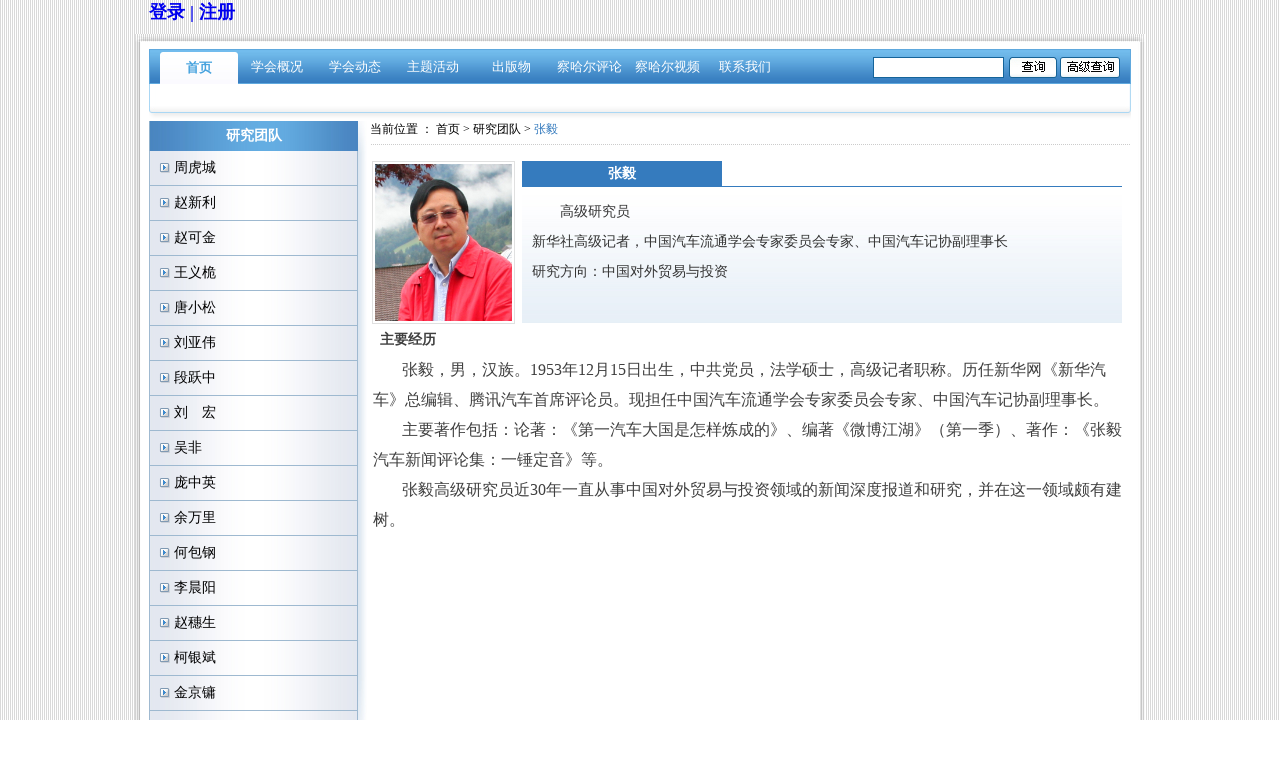

--- FILE ---
content_type: text/html; charset=utf-8
request_url: http://charhar.org.cn/researchInfo.aspx?name=%E5%BC%A0%E6%AF%85
body_size: 15867
content:


<!DOCTYPE html PUBLIC "-//W3C//DTD XHTML 1.0 Transitional//EN" "http://www.w3.org/TR/xhtml1/DTD/xhtml1-transitional.dtd">

<html xmlns="http://www.w3.org/1999/xhtml">
<head><title>
	察哈尔学会-研究团队
</title><link href="css/index.css" rel="stylesheet" type="text/css" />
    <script src="js/jquery-1.4.2.min.js" type="text/javascript"></script>

</head>
<body>
    <form name="form1" method="post" action="researchInfo.aspx?name=%u5f20%u6bc5" id="form1">
<div>
<input type="hidden" name="__VIEWSTATE" id="__VIEWSTATE" value="/wEPDwUJMzAwNzI3MDQ0D2QWAgIDD2QWDAIFDxYCHgtfIUl0ZW1Db3VudALfARa+A2YPZBYCZg8VAgnlkajomY7ln44J5ZGo6JmO5Z+OZAIBD2QWAmYPFQIJ6LW15paw5YipCei1teaWsOWIqWQCAg9kFgJmDxUCCei1teWPr+mHkQnotbXlj6/[base64]/[base64]/mlrBkAhUPZBYCZg8VAgbpqoblpYcG6aqG5aWHZAIWD2QWAmYPFQIJ6b6Z5YW05pilCem+meWFtOaYpWQCFw9kFgJmDxUCCeWui+WfuuWHugnlrovln7rlh7pkAhgPZBYCZg8VAgnotbXmmI7mmIoJ6LW15piO5piKZAIZD2QWAmYPFQIJ5byg5b+g5LmJCeW8oOW/oOS5iWQCGg9kFgJmDxUCBuWImOaIkAbliJjmiJBkAhsPZBYCZg8VAgnpmYjmloflr78J6ZmI5paH5a+/ZAIcD2QWAmYPFQIJ546L5ZCv6b6ZCeeOi+WQr+m+mWQCHQ9kFgJmDxUCBuW8oOavhQblvKDmr4VkAh4PZBYCZg8VAgnokZvnuqLkuq4J6JGb57qi5LquZAIfD2QWAmYPFQIG5L2Z54aZBuS9meeGmWQCIA9kFgJmDxUCCemtj+afs+WNlwnprY/mn7PljZdkAiEPZBYCZg8VAgnlkajlhYblkYgJ5ZGo5YWG5ZGIZAIiD2QWAmYPFQIG5pyx6ZSLBuacsemUi2QCIw9kFgJmDxUCCeiAv+mbgeeUnwnogL/[base64]/ml7blraYJ5rGf5pe25a2mZAIrD2QWAmYPFQIQQ2hyaXN0aWFuIE1FU1RSRRBDaHJpc3RpYW4gTUVTVFJFZAIsD2QWAmYPFQIJ6YOB5b+X6I2jCemDgeW/l+iNo2QCLQ9kFgJmDxUCCeaIkOmUoeW/oAnmiJDplKHlv6BkAi4PZBYCZg8VAgbnjovljZcG546L5Y2XZAIvD2QWAmYPFQISUHJvZi4gU3dhcmFuIFNpbmdoElByb2YuIFN3YXJhbiBTaW5naGQCMA9kFgJmDxUCCeeOi+azveWjrgnnjovms73lo65kAjEPZBYCZg8VAgnprY/[base64]/mtbdkAjcPZBYCZg8VAgnmsojlsI/[base64]/nOeruQnmlofov5znq7lkAkMPZBYCZg8VAgbmnY7ljY4G5p2O5Y2OZAJED2QWAmYPFQIG6buE5bmzBum7hOW5s2QCRQ9kFgJmDxUCBumDkeWNjgbpg5HljY5kAkYPZBYCZg8VAgnnp5jlsI/[base64]/[base64]/iumdkmQCZg9kFgJmDxUCBumZiOe7tAbpmYjnu7RkAmcPZBYCZg8VAgbpmYjlubMG6ZmI5bmzZAJoD2QWAmYPFQIJ54mb5a6d5rqQCeeJm+Wunea6kGQCaQ9kFgJmDxUCCeS4geamleS/ignkuIHmppXkv4pkAmoPZBYCZg8VAgnlrZnmmZPlhYkJ5a2Z5pmT5YWJZAJrD2QWAmYPFQIJ5b6Q6JW05bOwCeW+kOiVtOWzsGQCbA9kFgJmDxUCCeWImOeEtueOsgnliJjnhLbnjrJkAm0PZBYCZg8VAgnlpI/lm73mtrUJ5aSP5Zu95ra1ZAJuD2QWAmYPFQIL6ZmI5oOg54+NICAL6ZmI5oOg54+NICBkAm8PZBYCZg8VAgnpgrXpuY/[base64]/nua0i2QCiwEPZBYCZg8VAgblh6/pm7cG5Yev6Zu3ZAKMAQ9kFgJmDxUCCeeOi+mbr+mbrwnnjovpm6/[base64]/[base64]/[base64]/ZAK6AQ9kFgJmDxUCEEJhbG11a3VuZGEgUmVnbWkQQmFsbXVrdW5kYSBSZWdtaWQCuwEPZBYCZg8VAgbotLrpkqYG6LS66ZKmZAK8AQ9kFgJmDxUCJOeOi+m5j++8iOS4reWbveekvuenkemZouaLiee+juaJgO+8iSTnjovpuY/vvIjkuK3lm73npL7np5HpmaLmi4nnvo7miYDvvIlkAr0BD2QWAmYPFQIJ5ZSQ5b2m5p6XCeWUkOW9puael2QCvgEPZBYCZg8VAgblrovpnZkG5a6L6Z2ZZAK/[base64]/[base64]/[base64]/[base64]/[base64]/[base64]/[base64]/[base64]" />
</div>

<div>

	<input type="hidden" name="__VIEWSTATEGENERATOR" id="__VIEWSTATEGENERATOR" value="F9CDFEDE" />
</div>
    <div id="d_login" class="container" style="height:24px; line-height:24px;"><a href="login.aspx"><strong style="font-size:18px">登录 | 注册</strong> </a></div>
    
    <script language="javascript" type="text/javascript">

//删除cookie
function GetCookieValue(name) {
            var cookieValue = null;
            if (document.cookie && document.cookie != '') {
                var cookies = document.cookie.split(';');
                for (var i = 0; i < cookies.length; i++) {
                    var cookie = jQuery.trim(cookies[i]);
                    //PYYH=USERNAME=steven&PASSWORD=111111&UserID=1&UserType=1
                    if (cookie.substring(0, name.length + 1) == (name + '=')) {
                        cookieValue = decodeURIComponent(cookie.substring(name.length + 1));
                        //USERNAME=steven&PASSWORD=111111&UserID=1&UserType=1
                        break;
                    }
                }
            }
            return cookieValue;
        }
        function DelCookie() {
            var name="UserName";
            var exp = new Date();
            exp.setTime(exp.getTime() + (-1 * 24 * 60 * 60 * 1000));
            var cval = GetCookieValue(name);
            document.cookie = name + "=" + cval + "; expires=" + exp.toGMTString();
            document.getElementById("d_login").innerHTML="<a href='login.aspx'><strong style='font-size:18px'>登录 | 注册</strong> </a>";

        }

</script>
<div class="top"></div>
<div class="content">
  <div class="blank7px"></div>

 <div class="header">
    <object id="FlashID" classid="clsid:D27CDB6E-AE6D-11cf-96B8-444553540000" width="982" height="122">
      <param name="movie" value="top.swf" />
      <param name="quality" value="high" />
      <param name="wmode" value="opaque" />
      <param name="swfversion" value="8.0.35.0" />

      <!-- 下一个对象标签用于非 IE 浏览器。所以使用 IECC 将其从 IE 隐藏。 -->
      <!--[if !IE]>-->
      <object type="application/x-shockwave-flash" data="top.swf" width="982" height="122">
        <!--<![endif]-->
        <param name="quality" value="high" />
        <param name="wmode" value="opaque" />
        <param name="swfversion" value="8.0.35.0" />
        <param name="expressinstall" value="Scripts/expressInstall.swf" />

        <!--[if !IE]>-->
      </object>
      <!--<![endif]-->
    </object>
  </div>
 <!--nav css begin-->
  <div id=nav_wrap>
      <div id="tmenu"></div>
    <div id=nav>
      <UL class=c>
        <li><span class=v><a href="index.aspx">首页</a></span>
          <div class=kind_menu > </div>
        </li>
        <li><span class=v><a href="newssort.aspx?sortid=120"  target="_blank">学会概况</a></span>
          <div class=kind_menu ><a href="newssort.aspx?sortid=128"  target="_blank">- 学会简介</a> <a href="newssort.aspx?sortid=129"  target="_blank">- 会长致辞</a> <a href="newssort.aspx?sortid=130"  target="_blank">- 研究团队 <a href="newssort.aspx?sortid=217"  target="_blank">- 大事年表</a> <a href="newssort.aspx?sortid=132"  target="_blank">- 合作机构</a> <a href="newssort.aspx?sortid=223"  target="_blank">- 赞助我们</a></div>
        </li>

        <li ><span class=v><a href="newssort.aspx?sortid=121">学会动态</a></span>
          <div class=kind_menu ><a href="newssort.aspx?sortid=133" target="_blank">- 学会新闻</a> <a href="newssort.aspx?sortid=134"  target="_blank">- 学会公告</a><a href="newssort.aspx?sortid=135"  target="_blank">- 媒体报道</a></div>
        </li>
        <li><span class=v><a href="newssort.aspx?sortid=122"  target="_blank">主题活动</a></span>
          <div class=kind_menu></div>
        </li>
        <li><span class=v><a href="newssort.aspx?sortid=123"  target="_blank">出版物</a></span>
          <div class=kind_menu ><a href="newssort.aspx?sortid=139" target="_blank">- 察哈尔快讯</a> <a href="newssort.aspx?sortid=140" target="_blank">- 公共外交季刊</a> <a href="newssort.aspx?sortid=141" target="_blank">- 察哈尔公共外交丛书</a><a href="newssort.aspx?sortid=221" target="_blank">- 公共外交概论</a><a href="newssort.aspx?sortid=352" target="_blank">- 察哈尔外交与国际关系丛书</a><a href="newssort.aspx?sortid=354" target="_blank">- 察哈尔报告</a></div>
        </li>
        <li><span class=v><a href="newssort.aspx?sortid=167"  target="_blank">察哈尔评论</a></span>
          <div class=kind_menu > </div>
        </li>
         <li><span class=v><a href="newssort.aspx?sortid=297"  target="_blank">察哈尔视频</a></span>
          <div class=kind_menu ></div>
        </li>
        
        <li><span class=v><a href="newssort.aspx?sortid=155"  target="_blank">联系我们</a></span>
          <div class=kind_menu ><a href="newssort.aspx?sortid=249" target="_blank">- 学会总部所在地</a><a href="newssort.aspx?sortid=250" target="_blank">- 学会服务机构</a></div>
        </li>
      </UL>
      <div class="search">
        <input name="" id="seach" type="text" class="searchbox" style="font-size:12px;" />
        <a href="javascript:void()"  onclick="return seach_submit(0);"><img src="images/cx_button.jpg" alt="" /></a>
        <a href="javascript:void()"  onclick="return seach_submit(1);"><img src="images/gjcx_button.jpg" alt="" /></a>

      </div>
    </div>
  </div>
   <script language="javascript" type="text/javascript">
                            function seach_submit(type)
                            {
                                
                                    if(document.getElementById("seach").value=="")
                                    {
                                        alert("请输入关键词！");
                                        return false;
                                    }
                                    var v_search=document.getElementById("seach").value;//获取文章标题
                                    v_search=escape(v_search);//进行编码（汉字会发生错误）

                                   window.open("seach.aspx?type="+type+"&title="+v_search);
                            }
                        </script>
  <script src="js/nav.js" type="text/javascript" ></script>
  <!--nav css end-->
  

<div class="container">
    <div class="leftnav">
      <div class="title">研究团队</div>
      <div class="ct">
        <ul>
        
                <li><a href="researchInfo.aspx?name=周虎城">周虎城</a></li>
            
                <li><a href="researchInfo.aspx?name=赵新利">赵新利</a></li>
            
                <li><a href="researchInfo.aspx?name=赵可金">赵可金</a></li>
            
                <li><a href="researchInfo.aspx?name=王义桅">王义桅</a></li>
            
                <li><a href="researchInfo.aspx?name=唐小松">唐小松</a></li>
            
                <li><a href="researchInfo.aspx?name=刘亚伟">刘亚伟</a></li>
            
                <li><a href="researchInfo.aspx?name=段跃中">段跃中</a></li>
            
                <li><a href="researchInfo.aspx?name=刘　宏">刘　宏</a></li>
            
                <li><a href="researchInfo.aspx?name=吴非">吴非</a></li>
            
                <li><a href="researchInfo.aspx?name=庞中英">庞中英</a></li>
            
                <li><a href="researchInfo.aspx?name=余万里">余万里</a></li>
            
                <li><a href="researchInfo.aspx?name=何包钢">何包钢</a></li>
            
                <li><a href="researchInfo.aspx?name=李晨阳">李晨阳</a></li>
            
                <li><a href="researchInfo.aspx?name=赵穗生">赵穗生</a></li>
            
                <li><a href="researchInfo.aspx?name=柯银斌">柯银斌</a></li>
            
                <li><a href="researchInfo.aspx?name=金京镛">金京镛</a></li>
            
                <li><a href="researchInfo.aspx?name=徐以骅">徐以骅</a></li>
            
                <li><a href="researchInfo.aspx?name=熊炜">熊炜</a></li>
            
                <li><a href="researchInfo.aspx?name=张国斌">张国斌</a></li>
            
                <li><a href="researchInfo.aspx?name=王冲">王冲</a></li>
            
                <li><a href="researchInfo.aspx?name=钟新">钟新</a></li>
            
                <li><a href="researchInfo.aspx?name=骆奇">骆奇</a></li>
            
                <li><a href="researchInfo.aspx?name=龙兴春">龙兴春</a></li>
            
                <li><a href="researchInfo.aspx?name=宋基出">宋基出</a></li>
            
                <li><a href="researchInfo.aspx?name=赵明昊">赵明昊</a></li>
            
                <li><a href="researchInfo.aspx?name=张忠义">张忠义</a></li>
            
                <li><a href="researchInfo.aspx?name=刘成">刘成</a></li>
            
                <li><a href="researchInfo.aspx?name=陈文寿">陈文寿</a></li>
            
                <li><a href="researchInfo.aspx?name=王启龙">王启龙</a></li>
            
                <li><a href="researchInfo.aspx?name=张毅">张毅</a></li>
            
                <li><a href="researchInfo.aspx?name=葛红亮">葛红亮</a></li>
            
                <li><a href="researchInfo.aspx?name=余熙">余熙</a></li>
            
                <li><a href="researchInfo.aspx?name=魏柳南">魏柳南</a></li>
            
                <li><a href="researchInfo.aspx?name=周兆呈">周兆呈</a></li>
            
                <li><a href="researchInfo.aspx?name=朱锋">朱锋</a></li>
            
                <li><a href="researchInfo.aspx?name=耿雁生">耿雁生</a></li>
            
                <li><a href="researchInfo.aspx?name=朱成山">朱成山</a></li>
            
                <li><a href="researchInfo.aspx?name=奥本京子">奥本京子</a></li>
            
                <li><a href="researchInfo.aspx?name=艾伦亨特">艾伦亨特</a></li>
            
                <li><a href="researchInfo.aspx?name=罗林">罗林</a></li>
            
                <li><a href="researchInfo.aspx?name=依法博士">依法博士</a></li>
            
                <li><a href="researchInfo.aspx?name=刘鸣">刘鸣</a></li>
            
                <li><a href="researchInfo.aspx?name=江时学">江时学</a></li>
            
                <li><a href="researchInfo.aspx?name=Christian MESTRE">Christian MESTRE</a></li>
            
                <li><a href="researchInfo.aspx?name=郁志荣">郁志荣</a></li>
            
                <li><a href="researchInfo.aspx?name=成锡忠">成锡忠</a></li>
            
                <li><a href="researchInfo.aspx?name=王南">王南</a></li>
            
                <li><a href="researchInfo.aspx?name=Prof. Swaran Singh">Prof. Swaran Singh</a></li>
            
                <li><a href="researchInfo.aspx?name=王泽壮">王泽壮</a></li>
            
                <li><a href="researchInfo.aspx?name=魏治勋">魏治勋</a></li>
            
                <li><a href="researchInfo.aspx?name=刘佳义">刘佳义</a></li>
            
                <li><a href="researchInfo.aspx?name=孙晓坤">孙晓坤</a></li>
            
                <li><a href="researchInfo.aspx?name=贾海涛">贾海涛</a></li>
            
                <li><a href="researchInfo.aspx?name=储殷">储殷</a></li>
            
                <li><a href="researchInfo.aspx?name=魏海">魏海</a></li>
            
                <li><a href="researchInfo.aspx?name=沈小燕">沈小燕</a></li>
            
                <li><a href="researchInfo.aspx?name=和静钧">和静钧</a></li>
            
                <li><a href="researchInfo.aspx?name=曹善玉">曹善玉</a></li>
            
                <li><a href="researchInfo.aspx?name=张祖安">张祖安</a></li>
            
                <li><a href="researchInfo.aspx?name=李巍">李巍</a></li>
            
                <li><a href="researchInfo.aspx?name=李和成">李和成</a></li>
            
                <li><a href="researchInfo.aspx?name=刘霞">刘霞</a></li>
            
                <li><a href="researchInfo.aspx?name=加藤嘉一">加藤嘉一</a></li>
            
                <li><a href="researchInfo.aspx?name=朴洋">朴洋</a></li>
            
                <li><a href="researchInfo.aspx?name=涂怡超">涂怡超</a></li>
            
                <li><a href="researchInfo.aspx?name=吴玫">吴玫</a></li>
            
                <li><a href="researchInfo.aspx?name=文远竹">文远竹</a></li>
            
                <li><a href="researchInfo.aspx?name=李华">李华</a></li>
            
                <li><a href="researchInfo.aspx?name=黄平">黄平</a></li>
            
                <li><a href="researchInfo.aspx?name=郑华">郑华</a></li>
            
                <li><a href="researchInfo.aspx?name=秘小胜">秘小胜</a></li>
            
                <li><a href="researchInfo.aspx?name=谢婷婷">谢婷婷</a></li>
            
                <li><a href="researchInfo.aspx?name=朱峰">朱峰</a></li>
            
                <li><a href="researchInfo.aspx?name=陈雪飞">陈雪飞</a></li>
            
                <li><a href="researchInfo.aspx?name=范磊">范磊</a></li>
            
                <li><a href="researchInfo.aspx?name=徐浩然">徐浩然</a></li>
            
                <li><a href="researchInfo.aspx?name=吕晓莉">吕晓莉</a></li>
            
                <li><a href="researchInfo.aspx?name=赵冰冰">赵冰冰</a></li>
            
                <li><a href="researchInfo.aspx?name=张明舟">张明舟</a></li>
            
                <li><a href="researchInfo.aspx?name=张鹏">张鹏</a></li>
            
                <li><a href="researchInfo.aspx?name=刘文正">刘文正</a></li>
            
                <li><a href="researchInfo.aspx?name=赵瑞琦">赵瑞琦</a></li>
            
                <li><a href="researchInfo.aspx?name=吉伟伟">吉伟伟</a></li>
            
                <li><a href="researchInfo.aspx?name=黄日涵">黄日涵</a></li>
            
                <li><a href="researchInfo.aspx?name=李敃窥">李敃窥</a></li>
            
                <li><a href="researchInfo.aspx?name=禹东周">禹东周</a></li>
            
                <li><a href="researchInfo.aspx?name=杨海">杨海</a></li>
            
                <li><a href="researchInfo.aspx?name=崔青山">崔青山</a></li>
            
                <li><a href="researchInfo.aspx?name=陈超">陈超</a></li>
            
                <li><a href="researchInfo.aspx?name=贾付强">贾付强</a></li>
            
                <li><a href="researchInfo.aspx?name=汪段泳">汪段泳</a></li>
            
                <li><a href="researchInfo.aspx?name=张开">张开</a></li>
            
                <li><a href="researchInfo.aspx?name=张哲馨">张哲馨</a></li>
            
                <li><a href="researchInfo.aspx?name=曹群">曹群</a></li>
            
                <li><a href="researchInfo.aspx?name=王毅">王毅</a></li>
            
                <li><a href="researchInfo.aspx?name=覃丽芳">覃丽芳</a></li>
            
                <li><a href="researchInfo.aspx?name=马立明">马立明</a></li>
            
                <li><a href="researchInfo.aspx?name=李晓敏">李晓敏</a></li>
            
                <li><a href="researchInfo.aspx?name=周伟">周伟</a></li>
            
                <li><a href="researchInfo.aspx?name=王秋彬">王秋彬</a></li>
            
                <li><a href="researchInfo.aspx?name=王存刚">王存刚</a></li>
            
                <li><a href="researchInfo.aspx?name=安翊青">安翊青</a></li>
            
                <li><a href="researchInfo.aspx?name=陈维">陈维</a></li>
            
                <li><a href="researchInfo.aspx?name=陈平">陈平</a></li>
            
                <li><a href="researchInfo.aspx?name=牛宝源">牛宝源</a></li>
            
                <li><a href="researchInfo.aspx?name=丁榕俊">丁榕俊</a></li>
            
                <li><a href="researchInfo.aspx?name=孙晓光">孙晓光</a></li>
            
                <li><a href="researchInfo.aspx?name=徐蕴峰">徐蕴峰</a></li>
            
                <li><a href="researchInfo.aspx?name=刘然玲">刘然玲</a></li>
            
                <li><a href="researchInfo.aspx?name=夏国涵">夏国涵</a></li>
            
                <li><a href="researchInfo.aspx?name=陈惠珍  ">陈惠珍  </a></li>
            
                <li><a href="researchInfo.aspx?name=邵鹏鸣">邵鹏鸣</a></li>
            
                <li><a href="researchInfo.aspx?name=韩立勇">韩立勇</a></li>
            
                <li><a href="researchInfo.aspx?name=张桂萍">张桂萍</a></li>
            
                <li><a href="researchInfo.aspx?name=卢暄 ">卢暄 </a></li>
            
                <li><a href="researchInfo.aspx?name=刘洋">刘洋</a></li>
            
                <li><a href="researchInfo.aspx?name=李禹东">李禹东</a></li>
            
                <li><a href="researchInfo.aspx?name=吕丽云">吕丽云</a></li>
            
                <li><a href="researchInfo.aspx?name=徐波">徐波</a></li>
            
                <li><a href="researchInfo.aspx?name=冯硕">冯硕</a></li>
            
                <li><a href="researchInfo.aspx?name=张笑">张笑</a></li>
            
                <li><a href="researchInfo.aspx?name=安娜">安娜</a></li>
            
                <li><a href="researchInfo.aspx?name=王建军">王建军</a></li>
            
                <li><a href="researchInfo.aspx?name=黄一玲">黄一玲</a></li>
            
                <li><a href="researchInfo.aspx?name=赵刚">赵刚</a></li>
            
                <li><a href="researchInfo.aspx?name=曹靖楠">曹靖楠</a></li>
            
                <li><a href="researchInfo.aspx?name=李春福">李春福</a></li>
            
                <li><a href="researchInfo.aspx?name=张树彬">张树彬</a></li>
            
                <li><a href="researchInfo.aspx?name=周一骏">周一骏</a></li>
            
                <li><a href="researchInfo.aspx?name=徐庆超">徐庆超</a></li>
            
                <li><a href="researchInfo.aspx?name=朱明">朱明</a></li>
            
                <li><a href="researchInfo.aspx?name=刁大明">刁大明</a></li>
            
                <li><a href="researchInfo.aspx?name=陈菲">陈菲</a></li>
            
                <li><a href="researchInfo.aspx?name=薄其圣">薄其圣</a></li>
            
                <li><a href="researchInfo.aspx?name=李昕蕾">李昕蕾</a></li>
            
                <li><a href="researchInfo.aspx?name=禹卫华">禹卫华</a></li>
            
                <li><a href="researchInfo.aspx?name=王鹏">王鹏</a></li>
            
                <li><a href="researchInfo.aspx?name=金宰贤">金宰贤</a></li>
            
                <li><a href="researchInfo.aspx?name=连洋">连洋</a></li>
            
                <li><a href="researchInfo.aspx?name=凯雷">凯雷</a></li>
            
                <li><a href="researchInfo.aspx?name=王雯雯">王雯雯</a></li>
            
                <li><a href="researchInfo.aspx?name=高鹏">高鹏</a></li>
            
                <li><a href="researchInfo.aspx?name=刘克兵">刘克兵</a></li>
            
                <li><a href="researchInfo.aspx?name=刘华">刘华</a></li>
            
                <li><a href="researchInfo.aspx?name=张兴慧">张兴慧</a></li>
            
                <li><a href="researchInfo.aspx?name=梁立昌">梁立昌</a></li>
            
                <li><a href="researchInfo.aspx?name=李小鸣">李小鸣</a></li>
            
                <li><a href="researchInfo.aspx?name=黎尔平">黎尔平</a></li>
            
                <li><a href="researchInfo.aspx?name=张欢">张欢</a></li>
            
                <li><a href="researchInfo.aspx?name=武光军">武光军</a></li>
            
                <li><a href="researchInfo.aspx?name=刘亚娜">刘亚娜</a></li>
            
                <li><a href="researchInfo.aspx?name=卢永春">卢永春</a></li>
            
                <li><a href="researchInfo.aspx?name=潘灯">潘灯</a></li>
            
                <li><a href="researchInfo.aspx?name=陈祖恩">陈祖恩</a></li>
            
                <li><a href="researchInfo.aspx?name=赵志伟">赵志伟</a></li>
            
                <li><a href="researchInfo.aspx?name=高扬">高扬</a></li>
            
                <li><a href="researchInfo.aspx?name=蒋晓峰">蒋晓峰</a></li>
            
                <li><a href="researchInfo.aspx?name=张立宽">张立宽</a></li>
            
                <li><a href="researchInfo.aspx?name=马建英">马建英</a></li>
            
                <li><a href="researchInfo.aspx?name=张杰生">张杰生</a></li>
            
                <li><a href="researchInfo.aspx?name=张新娟">张新娟</a></li>
            
                <li><a href="researchInfo.aspx?name=沈诗伟">沈诗伟</a></li>
            
                <li><a href="researchInfo.aspx?name=金永明">金永明</a></li>
            
                <li><a href="researchInfo.aspx?name=金珍镐">金珍镐</a></li>
            
                <li><a href="researchInfo.aspx?name=Vikram Channa">Vikram Channa</a></li>
            
                <li><a href="researchInfo.aspx?name=陈俊侠">陈俊侠</a></li>
            
                <li><a href="researchInfo.aspx?name=张瑾">张瑾</a></li>
            
                <li><a href="researchInfo.aspx?name=刘容">刘容</a></li>
            
                <li><a href="researchInfo.aspx?name=龚炯">龚炯</a></li>
            
                <li><a href="researchInfo.aspx?name=曹辛">曹辛</a></li>
            
                <li><a href="researchInfo.aspx?name=周加李">周加李</a></li>
            
                <li><a href="researchInfo.aspx?name=文泉">文泉</a></li>
            
                <li><a href="researchInfo.aspx?name=李丙镇">李丙镇</a></li>
            
                <li><a href="researchInfo.aspx?name=王晋">王晋</a></li>
            
                <li><a href="researchInfo.aspx?name=冯源">冯源</a></li>
            
                <li><a href="researchInfo.aspx?name=张祺乐">张祺乐</a></li>
            
                <li><a href="researchInfo.aspx?name=岳云霞">岳云霞</a></li>
            
                <li><a href="researchInfo.aspx?name=周志伟">周志伟</a></li>
            
                <li><a href="researchInfo.aspx?name=莱昂内尔 法特伦">莱昂内尔 法特伦</a></li>
            
                <li><a href="researchInfo.aspx?name=姜鹏">姜鹏</a></li>
            
                <li><a href="researchInfo.aspx?name=但鸽">但鸽</a></li>
            
                <li><a href="researchInfo.aspx?name=王萍">王萍</a></li>
            
                <li><a href="researchInfo.aspx?name=刘星">刘星</a></li>
            
                <li><a href="researchInfo.aspx?name=刘丽萍">刘丽萍</a></li>
            
                <li><a href="researchInfo.aspx?name=刘庆彬">刘庆彬</a></li>
            
                <li><a href="researchInfo.aspx?name=马得懿">马得懿</a></li>
            
                <li><a href="researchInfo.aspx?name=Balmukunda Regmi">Balmukunda Regmi</a></li>
            
                <li><a href="researchInfo.aspx?name=贺钦">贺钦</a></li>
            
                <li><a href="researchInfo.aspx?name=王鹏（中国社科院拉美所）">王鹏（中国社科院拉美所）</a></li>
            
                <li><a href="researchInfo.aspx?name=唐彦林">唐彦林</a></li>
            
                <li><a href="researchInfo.aspx?name=宋静">宋静</a></li>
            
                <li><a href="researchInfo.aspx?name=李家成">李家成</a></li>
            
                <li><a href="researchInfo.aspx?name=张源培">张源培</a></li>
            
                <li><a href="researchInfo.aspx?name=张永蓬">张永蓬</a></li>
            
                <li><a href="researchInfo.aspx?name=崔文">崔文</a></li>
            
                <li><a href="researchInfo.aspx?name=徐瑞珂">徐瑞珂</a></li>
            
                <li><a href="researchInfo.aspx?name=张烈夫">张烈夫</a></li>
            
                <li><a href="researchInfo.aspx?name=娜琳">娜琳</a></li>
            
                <li><a href="researchInfo.aspx?name=杜辉煌">杜辉煌</a></li>
            
                <li><a href="researchInfo.aspx?name=武波">武波</a></li>
            
                <li><a href="researchInfo.aspx?name=范斯聪">范斯聪</a></li>
            
                <li><a href="researchInfo.aspx?name=戴华东">戴华东</a></li>
            
                <li><a href="researchInfo.aspx?name=王发龙">王发龙</a></li>
            
                <li><a href="researchInfo.aspx?name=Shaun Riordan（肖恩·赖尔登）">Shaun Riordan（肖恩·赖尔登）</a></li>
            
                <li><a href="researchInfo.aspx?name=林华">林华</a></li>
            
                <li><a href="researchInfo.aspx?name=宋菲">宋菲</a></li>
            
                <li><a href="researchInfo.aspx?name=陈洋">陈洋</a></li>
            
                <li><a href="researchInfo.aspx?name=涂志明">涂志明</a></li>
            
                <li><a href="researchInfo.aspx?name=王静云">王静云</a></li>
            
                <li><a href="researchInfo.aspx?name=Rajiv Ranjan郎荣吉">Rajiv Ranjan郎荣吉</a></li>
            
                <li><a href="researchInfo.aspx?name=吴建树">吴建树</a></li>
            
                <li><a href="researchInfo.aspx?name=张晓东">张晓东</a></li>
            
                <li><a href="researchInfo.aspx?name=朱永彪">朱永彪</a></li>
            
                <li><a href="researchInfo.aspx?name=金顺姬">金顺姬</a></li>
            
                <li><a href="researchInfo.aspx?name=仝小民">仝小民</a></li>
            
                <li><a href="researchInfo.aspx?name=陈洪斌">陈洪斌</a></li>
            
                <li><a href="researchInfo.aspx?name=海泽龙">海泽龙</a></li>
            
                <li><a href="researchInfo.aspx?name=杨帆">杨帆</a></li>
            
                <li><a href="researchInfo.aspx?name=顾佳赟">顾佳赟</a></li>
            
                <li><a href="researchInfo.aspx?name=王敏">王敏</a></li>
            
                <li><a href="researchInfo.aspx?name=陈宇春">陈宇春</a></li>
            
                <li><a href="researchInfo.aspx?name=李菡">李菡</a></li>
            
                <li><a href="researchInfo.aspx?name=李亚娟">李亚娟</a></li>
            
        </ul>
      </div>
      <div class="bt"></div>
    </div>
    <div class="leftnav_line"></div>
    <div class="rightcontent">
      <div class="title" style="text-align:left">当前位置 ： <a href="index.aspx">首页</a> > <a href="research.aspx">研究团队</a> > <span id="sp_name" class="current">张毅</span></div>
      <div class="memberct">
        <div class="member">
          <div id="d_img" class="img"><img  style="width:137px;height:157px" src='manage/uploads/newsImg/20140724-6354179252768261721485849556.jpg' alt="张毅" ></div>
          <div class="imgct">
            <div class="title1">
              <div id="d_name" class="tt">张毅</div>
            </div>
            <div id="d_introduction" class="ct1">　　高级研究员<br/>新华社高级记者，中国汽车流通学会专家委员会专家、中国汽车记协副理事长<br/>研究方向：中国对外贸易与投资</div>
          </div>
        </div>
      </div>
      <h4>主要经历</h4>
      <div id="d_Content" class="mainct"><p class="p0" style="font-family:Simsun;font-size:medium;text-align:left;text-indent:21.75pt;">
	<span style="font-family:宋体;font-size:12pt;">张毅</span><span style="font-family:宋体;font-size:12pt;">，</span><span style="font-family:宋体;font-size:12pt;">男</span><span style="font-family:宋体;font-size:12pt;">，</span><span style="font-family:宋体;font-size:12pt;">汉族</span><span style="font-family:宋体;font-size:12pt;">。</span><span style="font-family:宋体;font-size:12pt;">1953年12月15日出生，中共党员</span><span style="font-family:宋体;font-size:12pt;">，</span><span style="font-family:宋体;font-size:12pt;">法学硕士</span><span style="font-family:宋体;font-size:12pt;">，</span><span style="font-family:宋体;font-size:12pt;">高级记者职称。</span><span style="font-family:宋体;font-size:12pt;">历任新华网《新华汽车》总编辑、腾讯汽车首席评论员。</span><span style="font-family:宋体;font-size:12pt;">现担任中国汽车流通学会专家委员会专家、中国汽车记协副理事长。</span><span style="font-family:宋体;font-size:12pt;"></span>
</p>
<p class="p0" style="font-family:Simsun;font-size:medium;text-align:left;text-indent:21.75pt;">
	<span style="font-family:宋体;font-size:12pt;">主要著作包括：</span><span style="font-family:宋体;font-size:12pt;">论著：《第一汽车大国是怎样炼成的》</span><span style="font-family:宋体;font-size:12pt;">、</span><span style="font-family:宋体;font-size:12pt;">编著《微博江湖》（第一季）</span><span style="font-family:宋体;font-size:12pt;">、</span><span style="font-family:宋体;font-size:12pt;">著作：《张毅汽车新闻评论集：一锤定音》</span><span style="font-family:宋体;font-size:12pt;">等。</span><span style="font-family:宋体;font-size:12pt;"></span>
</p>
<p class="p0" style="font-family:Simsun;font-size:medium;text-align:left;text-indent:21.75pt;">
	<span style="font-family:宋体;font-size:12pt;">张毅高级研究员近30年一直从事中国对外贸易与投资领域的新闻深度报道和研究，并在这一领域颇有建树。</span>
</p></div>
  
    </div>
  </div>
  <div class="clear"></div>
</div>
<div class="bottom"></div>

    
<div class="copyright"><a href="map.aspx">网站地图</a><a href="newssort.aspx?sortid=121">学会动态</a><a href="newssort.aspx?sortid=122">主题活动</a><a href="newssort.aspx?sortid=123">出版物</a><a href="newssort.aspx?sortid=167">察哈尔评论</a><a href="research.aspx">研究团队</a><a href="http://mail.charhar.org.cn/">进入邮箱</a><br/>
  版权所有：察哈尔学会   电话：010-88411147   邮箱：secretariat@charhar.org.cn<br/>
  网站维护  <a href="http://www.xuanju.org/dflz.html"  target="_blank">北京东方林智科技有限公司</a>   <a href="https://beian.miit.gov.cn"  target="_blank">冀ICP备11001869号-1</a> </div>
<div style="visibility: hidden;">

<script type="text/javascript">

  var _gaq = _gaq || [];
  _gaq.push(['_setAccount', 'UA-27691725-1']);
  _gaq.push(['_trackPageview']);

  (function() {
    var ga = document.createElement('script'); ga.type = 'text/javascript'; ga.async = true;
    ga.src = ('https:' == document.location.protocol ? 'https://ssl' : 'http://www') + '.google-analytics.com/ga.js';
    var s = document.getElementsByTagName('script')[0]; s.parentNode.insertBefore(ga, s);
  })();

</script>
</div>
  </form>
</body>
</html>


--- FILE ---
content_type: text/css
request_url: http://charhar.org.cn/css/index.css
body_size: 10304
content:
@charset "utf-8";
/* CSS Document */
/*main css begin*/
body {
	margin:0px;
	padding:0px;
	font-size:12px;
	font-family:"宋体";
	background:url(../images/bj.jpg);
}
ul,li,ol {
	margin:0px;
	padding:0px;
	list-style:none;
}
img {
	border:none;
}
p{
margin:0px;
padding:0px;
}
a {
	text-decoration:none;
}
.clear {
	height:1px;
	clear:both;
	_display:inline;
}
.top{
width:1010px;
height:10px;
margin:0 auto;
background:url(../images/top_bj.jpg) no-repeat;
margin-top:10px;
}
.content{
width:1010px;
height:auto;
margin:0 auto;
margin-top:-2px;
background:url(../images/content_bj.jpg) repeat-y;
}
.bottom{
width:1010px;
margin:0 auto;
height:15px;
background:url(../images/bt_bottom.jpg) no-repeat;
}
.blank7px{
height:7px;
clear:both;
}
/*main css end*/

.header{
width:982px;
margin:0 auto;

_margin-top:-2px;
}
/*nav css begin*/
#nav_wrap {
	width:982px;
	height:72px;
	margin:0 auto;
	overflow:hidden;
	position:relative;
}
#nav {
	width:980px;
	height:33px;
	position:relative;
    border:1px solid #60a9de;
	background:url(../images/nav_bj.jpg) repeat-x;
}
#nav li {
	font-size:13px;
	width:78px;
	height:33px;
	line-height:33px;
	float:left;
	list-style:none;
	text-align:center;
}
#nav ul li.current{
position:relative;
top:2px;
height:32px;
line-height:32px;
background:url(../images/nav_hover.jpg) no-repeat;
font-weight:bold;
color:#47a3de;
}
#nav .bt_qnav {
	float: right
}
#nav .bt_qnav a {
	display:block;
	padding:0px 5px;
}
#nav .c {
	padding:0px;
	margin:0px;
	float:left;
}
#nav li .v a {
	display:block;
	float:left;
	height:33px;
	line-height:33px;
	color:#fff;
	width:78px;
	margin-left:10px;
}
#nav li .v a:hover {
	color:#47a3de;
	font-size:13px;
	font-weight:bold;
	width:78px;
	height:32px;
	line-height:32px;
	position:relative;
	top:2px;
	overflow:hidden;
	background:url(../images/nav_hover.jpg) no-repeat;
}
#nav li .v .sele 
{
	
	font-size:13px;
	font-weight:bold;
	background:url(../images/nav_hover.jpg) no-repeat;
	color:#47a3de;
	position:relative;
	top:2px;
	height:32px;
	line-height:32px;
	overflow:hidden;
}
#nav .kind_menu {
	display: none;
	width:972px;
	height:37px;
	color:#858ba1;
	line-height: 30px;
	padding-left:10px;
	text-align:left;
	position:absolute;
	top:34px;
	left:-1px;
	overflow:hidden;
}
#nav .kind_menu a {
	float: left;
	width: auto;
	padding:0px 5px;
	color:#858ba1;
	text-align: center;
}
#nav .kind_menu a:hover {
	
	COLOR: #47a3de;
}
#tmenu {
	background:url(../images/sednav_bj.jpg) no-repeat;
	width:972px;
	height:37px;
	color:#858ba1;
	line-height: 30px;
	padding-left:10px;
	text-align:left;
	position:absolute;
	top:34px;
	left:0px;
	overflow:hidden;
	background:url(../images/sednav_bj.jpg) no-repeat;
}
.search{
width:250px;
_width:260px;
height:21px;
position:absolute;
top:7px;
right:7px;
}
.searchbox{
width:125px;
height:17px;
float:left;
margin-right:5px;
_display:inline;
border:1px solid #15649a; 
background-image:url(../images/search.jpg) no-repeat left left;
}
/*nav css end*/
.picdisplay{
width:982px;
height:301px;
margin:0 auto;
background-image:url(../images/picdisplay.jpg) no-repeat;
}
.container{
width:982px;
height:auto;
margin:0 auto;
}
.contentleft{
width:694px;
height:auto;
float:left;
}
.contentright{
width:282px;
height:auto;
float:right;
}
.contentleft1{
width:756px;
height:auto;
float:left;
}
.contentleft1 .location{
height:24px;
line-height:24px;
color:#454545;
width:685px;
background:none;
}
.contentleft1 .location a,.contentleft1 .location a:visited{
color:#454545;
}
.contentleft1 .location .current{
color:#357bbe;
}
.contentleft1  .title1{
/*height:30px;*/
line-height:30px;
margin-top:15px;
text-align:center;
font-size:20px;
color:#367cbf;
margin:7px 0px;
margin-bottom:2px;
font-weight:bold;
border-bottom:1px solid #357bbe;
}
.contentleft1 .regin{
width:auto;
height:22px;
line-height:22px;
background:#f4f6f9;
text-align:center;
}
.contentleft1 .pagect{
width:auto;
height:auto;
font-size:14px;
line-height:30px;
color:#515151;
padding:20px 10px;
}
.contentleft1 .pagect .img{
width:277px;
height:178px;
float:left;
margin-top:15px;
margin-right:13px;
}
.contentright2{
width:282px;
height:auto;
float:right;
}
.contentright1{
width:219px;
height:auto;
float:right;
}
.contentleft2{
width:695px;
height:auto;
float:left;
}
.public{
width:694px;
height:35px;
margin-bottom:7px;
background:url(../images/public_tt.jpg) no-repeat;
overflow:hidden;
}
/*.public .title{
width:60px;
height:33px;
line-height:33px;
margin-left:19px;
float:left;
font-size:14px;
font-weight:bold;
color:#357bbe;
_display:inline;
}
*/


/*hrj begin*/
.public1{
width:694px;
height:35px;
margin-bottom:7px;
overflow:hidden;
}
.public1 ul{
width:auto;
line-height:33px;
margin-left:150px;
_display:inline;
}
.public1  ul li{
width:694px;
color:#333;
}
.public1  ul li a,.public1  ul li a:visited{
color:#333;
}
.public1  ul li a:hover{
color:#666;
}
/*hrj end */

.spread{
width:auto;
height:33px;
line-height:33px;
background:#fff1de;
margin-bottom:7px;
padding-left:5px;
overflow:hidden;
}
.spread a,.spread a:visited{
color:#333;
}
.spread a:hover{
color:#e86210;
}
.news{
width:auto;
height:auto;
margin-top:7px;
}
.news .ct{
width:690px;
height:264px;
border:1px solid #d2dde6;
border-bottom:0px;
}
.news .ct .title{
width:auto;
height:35px;
position:relative;
}
.news .ct .title1{
width:auto;
height:35px;
position:relative;
background:url(../images/xhdt_tt1.jpg) no-repeat;
}
.news .ct .title1lu{
width:auto;
height:35px;
position:relative;
background:url(../images/xhdt_tt1.jpg) no-repeat;
}
.news .ct .imgct{
clear:both;
width:auto;
height:auto;
margin-bottom:7px;
}
.news .ct .new{
clear:both;
width:auto;
height:auto;
margin-left:10px;
overflow:hidden;
}
.news .ct .new ul li{
width:310px;
height:24px;
overflow:hidden;
line-height:24px;
padding-left:10px;
margin-right:7px;
float:left;
color:#053769;
background:url(../images/xhdt_dot.jpg) no-repeat left 10px;
}
.news .ct .new ul li a,.news .ct .new ul li a:visited{
color:#053769;
}
.news .ct .new ul li a:hover{
color:#5186bb;
}
.news .ct .imgct img{
width:107px;
height:101px;
float:left;
margin-left:7px;
margin-right:12px;
padding:2px;
border:1px solid #bed9ec;
}
.news .ct .imgct .imgcontent{
width:550px;
height:auto;
float:left;
}
.news .ct .imgct .imgcontent .biaoti{
height:24px;
line-height:24px;
font-size:14px;
font-weight:bold;
color:#0d3985;
}
.news .ct .imgct .imgcontent .biaoti a,.news .ct .imgct .imgcontent .biaoti a:visited{
color:#0d3985;
}
.news .ct .imgct .imgcontent .time{
height:24px;
line-height:24px;
color:#8c8c8c;
}
.news .ct .imgct .imgcontent .ct1{
line-height:18px;
color:#333;
}
.news .ct .imgct .imgcontent .ct1 a,.news .ct .imgct .imgcontent .ct1 a:visited{
color:#333;
}
.news .ct .imgct .imgcontent .ct1 a:hover{
text-decoration:underline;
}
.news .ct .title .more{
position:absolute;
top:4px;
right:28px;
width:40px;
height:14px;
line-height:14px;
text-align:center;
background:#fff;
color:#333;
}
.news .ct .title .more a,.news .ct .title .more a:visited{
color:#333;
}
.news .ct .title .more a:hover{
text-decoration:underline;
}
.news .ct .title1 .more{
	position:absolute;
	top:8px;
	right:25px;
	width:33px;
	height:14px;
	line-height:14px;
	text-align:center;
	color:#333;
}
.news .ct .title1lu .more{
	position:absolute;
	top:8px;
	right:25px;
	width:33px;
	height:14px;
	line-height:14px;
	text-align:center;
	color:#333;
}
.news .ct .title1 .more a,.news .ct .title1 .more a:visited{
color:#333;
}
.news .ct .title1lu .more a,.news .ct .title1lu .more a:visited{
color:#333;
}
.news .ct .title1 .more a:hover{
text-decoration:underline;
}
.news .ct .title1lu .more a:hover{
text-decoration:underline;
}
.news .ct .title .tt{
width:80px;
height:18px;
margin-top:4px;
margin-left:9px;
margin-right:17px;
float:left;
_display:Inline;
}
.news .ct .title1lu .tt{
width:120px;
height:18px;
margin-top:4px;
margin-left:9px;
margin-right:17px;
float:left;
_display:Inline;
}
.news .ct .title1 .tt{
	/*width:102px;*/
	height:30px;
	line-height:30px;
	overflow:hidden;
	padding-left:15px;
	font-size:14px;
	font-weight:bold;
	color:#2b88c5;
}
.news .ct .title1lu .tt{
	width:137px;
	height:30px;
	line-height:30px;
	overflow:hidden;
	padding-left:15px;
	font-size:14px;
	font-weight:bold;
	color:#2b88c5;
}
.news .ct .title .line{
width:580px;
height:4px;
float:left;
margin-top:8px;
background:#2882c0;
overflow:hidden;
}
.news .bt{
width:auto;
height:13px;
clear:both;
background:url(../images/xhdt_bt.jpg) no-repeat;
}
.sidebar{
width:auto;
height:auto;
background:#e0ecf4;
margin-top:7px;
padding-bottom:9px;
}

.sidebar .title{
width:auto;
clear:both;
height:29px;
line-height:29px;
background:url(../images/sidebar_title.jpg) repeat-x;
}
.sidebar .title .tt{
float:left;
margin-left:19px;
_display:inline;
font-size:14px;
font-weight:bold;
color:#fff;
}
.sidebar .title .more{
float:right;
margin-right:18px;
_display:inline;
}
.sidebar .title .more a,.sidebar .title .more a:visited{
color:#fff;
}
.sidebar .title .more a:hover{
text-decoration:underline;
}
.sidebar .chr_button{
width:271px;
height:55px;
margin:0 auto;
margin-top:7px;
margin-bottom:8px;
background:url(../images/chr_button.jpg) no-repeat;
position:relative;
}
.sidebar .chr_button .date{
	height:24px;
	line-height:24px;
	text-align:center;
	color:#333;
	position:absolute;
	top:28px;
	left: 40px;
}
.sidebar .chr_button .date a,.sidebar .chr_button .date a:visited{
color:#333;
}
.sidebar .chr_button .date a:hover{
color:#2882c0;
}
.sidebar .gztt{
width:269px;
height:17px;
margin:0 auto;
background:url(../images/guanzhu.jpg) no-repeat;
}
.sidebar ul{
margin-left:17px;
margin-top:4px;
}
.sidebar ul li{
height:21px;
line-height:21px;
padding-left:15px;
color:#053769;
background:url(../images/xhdt_dot.jpg) no-repeat 3px;
}
.sidebar ul li a,.sidebar ul li a:visited{
color:#053769;
}
.sidebar ul li a:hover{
text-decoration:underline;
}
.sidebar .rdonline{
clear:both;
height:28px;
color:#2b2620;
line-height:28px;
margin:13px 0px 19px 15px;
}
.sidebar .rdonline .left{
width:200px;
height:auto;
float:left;
}

.sidebar .rdonline .left span{
margin-right:0px;
}
.sidebar .rdonline .button{
width:48px;
height:21px;
float:right;
margin-right:18px;
_display:inline;
}
.sidebar .bookct{
width:auto;
height:190px;
margin-left:9px;
margin-top:11px;
}
.sidebar .bookct .img{
width:129px;
height:179px;
padding:2px; 
border:1px solid #a8bbd5;
float:left;
_display:inline;
}
.sidebar .bookct .detail{
width:125px;
height:179px;
float:right;
color:#2b2620;
margin-right:6px;
_display:inline;
overflow:hidden;
line-height:22px;
}
.sidebar .bookct .detail a,.sidebar .bookct .detail a:visited{
color:#2b2620;
}
.sidebar .bookct .detail a:hover{
color:#053769;
}
/*team css begin*/
.picdisplay1 {
	width:690px;
	margin:7px 0 0 0px;
	height:auto;
	border:1px solid #d2dde6;
}
.picdisplay1 .title2{
width:143px;
height:26px;
background:url(../images/teams.jpg) no-repeat;
}
.picdisplay1 .content2{
width:690px;
height:158px;
overflow:hidden;
background:url(../images/teams_ct.jpg) repeat-x;
}
.picdisplay1 .pcont {
    float: left;
	overflow: hidden;
	width: 631px;
	height:158px;
	margin-right:4px;
}
.picdisplay1 .ScrCont {
 width:32766px;
 zoom:1;
 margin-left:-5px;
}
.picdisplay1 #List1_1, .picdisplay1 #List2_1 {
 float:left;
}

.picdisplay1 .LeftBotton{
    background:url(../images/arrowleft.jpg) no-repeat;
	width:11px;
	height:14px;
	float:left;
	margin-left:9px;
	margin-right:10px;
	margin-top:58px;
}
.picdisplay1 .RightBotton {
    background:url(../images/arrowright.jpg) no-repeat;
	width:11px;
	height:14px;
	float:left;
	margin-right:10px;
	margin-top:58px;
}
.picdisplay1 .pl img {
 display:block;
 cursor:pointer;
 border:none;
}
.picdisplay1 .pl {
    float:left;
	width: 99px;
	height:144px;
	text-align:center;
	text-decoration:none;
	margin-right:17px;
	margin-top:10px;
	font-size:12px;
}
.picdisplay1 .pl span{
height:24px;
line-height:24px;
color:#333;
}
/*team css end*/




/*team css begin*/
.picdisplay11 {
	width:690px;
	margin:7px 0 0 0px;
	height:auto;
	border:1px solid #d2dde6;
}
.picdisplay11 .title21{
width:143px;
height:26px;
background:url(../images/teams.jpg) no-repeat;
}
.picdisplay11 .content21{
width:690px;
height:158px;
overflow:hidden;
background:url(../images/teams_ct.jpg) repeat-x;
}
.picdisplay11 .pcont1 {
    float: left;
	overflow: hidden;
	width: 631px;
	height:158px;
	margin-right:4px;
}
.picdisplay11 .ScrCont1 {
 width:32766px;
 zoom:1;
 margin-left:-5px;
}
.picdisplay11 #List1_11, .picdisplay11 #List2_11 {
 float:left;
}

.picdisplay11 .LeftBotton1{
    background:url(../images/arrowleft.jpg) no-repeat;
	width:11px;
	height:14px;
	float:left;
	margin-left:9px;
	margin-right:10px;
	margin-top:58px;
}
.picdisplay11 .RightBotton1 {
    background:url(../images/arrowright.jpg) no-repeat;
	width:11px;
	height:14px;
	float:left;
	margin-right:10px;
	margin-top:58px;
}
.picdisplay11 .pl1 img {
 display:block;
 cursor:pointer;
 border:none;
}
.picdisplay11 .pl1 {
    float:left;
	width: 99px;
	height:144px;
	text-align:center;
	text-decoration:none;
	margin-right:17px;
	margin-top:10px;
	font-size:12px;
}
.picdisplay11 .pl1 span{
height:24px;
line-height:24px;
color:#333;
}
/*team css end*/




.viewnews{
width:341px;
height:277px;
margin:7px 0px 7px 0px;
float:left;
_display:Inline;
}
.viewnews .title{
width:auto;
height:34px;
line-height:34px;
background:url(../images/news_title.jpg) no-repeat;
}
.viewnews .title .tt{
width:292px;
height:auto;
margin-left:13px;
margin-top:7px;
float:left;
_display:inline;
}.viewnews .title .more{
float:right;
margin-right:12px;
_display:Inline;
color:#fff;
}
.viewnews .title .more a,.viewnews .title .more a:visited{
color:#fff;
}
.viewnews .title .more a:hover{
text-decoration:underline;
}
.viewnews .viewct{
width:auto;
height:242px;
background:url(../images/news_content.jpg) repeat-x bottom;
border:1px solid #d2dde6;
}
.viewnews .viewct .imgnews{
width:auto;
height:90px;
margin-top:10px;
margin-left:9px;
margin-bottom:6px;
overflow:hidden;
}
.viewnews .viewct .imgnews img{
width:83px;
height:82px;
float:left;
padding:3px;
margin-right:10px;
_display:inline;
border:1px solid #cccccc;
}
.viewnews .viewct .imgnews .imgnew{
width:200px;
height:auto;
float:left;
}
.viewnews .viewct .imgnews .imgnew .tt{
height:30px;
line-height:30px;
color:#3478bc;
font-size:14px;
font-weight:bold;
}
.viewnews .viewct .imgnews .imgnew .tt a,.viewnews .viewct .imgnews .imgnew .tt a:visited{
color:#3478bc;
}
.viewnews .viewct .imgnews .imgnew .tt a:hover{
text-decoration:underline;
}
.viewnews .viewct .imgnews .imgnew .mainct{
line-height:18px;
color:#333;
height:55px;
overflow:hidden;
}
.viewnews .viewct .imgnews .imgnew .mainct a,.viewnews .viewct .imgnews .imgnew .mainct a:visited{
color:#333;
}
.viewnews .viewct .imgnews .imgnew .mainct a:hover{
color:#3478bc;
}
.viewnews .viewct ul{
clear:both;
margin-left:17px;
margin-top:5px;
}
.viewnews .viewct ul li{
height:22px;
overflow:hidden;
line-height:22px;
padding-left:15px;
background:url(../images/xhdt_dot.jpg) no-repeat 3px;
color:#053769;
}
.viewnews .viewct ul li a,.viewnews .viewct ul li a:visited{
color:#053769;
}
/*links css begin*/
.links {
	clear:both;
	width:982px;
	height:175px;
	margin:0 auto;
}
.tabmenu {
	width:auto;
	height:35px;
	background:url(../images/links_title.jpg) repeat-x;
	position:relative;
}
.tabmenu ul {
	margin:0;
	padding:0;
	margin-left:20px;
	list-style-type: none;
}
.tabmenu li {
	text-align:center;
	float:left;
	display:block;
	width:78px;
	height:35px;
	line-height:35px;
	color:#fff;
	font-size:14px;
	font-weight:bold;
}
.tabmenu .cli {
	text-align:center;
	float:left;
	display:block;
	width:80px;
	height:34px;
	display:inline;
	font-size:14px;
	cursor:pointer;
	color:#2a85c2;
	position:relative;
	top:1px;
	background:url(../images/links_hover.jpg) no-repeat;
}
#tabcontent {
	clear:left;
	width:auto;
	height:auto;
	padding-top:14px;
	padding-left:21px;
	border:1px solid #d2dde6;
	border-top:0px;
	min-height:125px;
}
#tabcontent ul {
	margin:0px;
	padding:0px;
	list-style:none;
}
#tabcontent ul li{
	width:123px;
	height:50px;
	float:left;
	border:1px solid #c9c9c9;
	margin-right:10px;
	margin-bottom:10px;
}
#tabcontent .hidden {
	display:none;
}
/*links css end*/
.copyright{
width:453px;
height:70px;
line-height:22px;
margin:0 auto;
text-align:center;
margin-top:5px;
color:#333;
}
.copyright a,.copyright a:visited{
color:#333;
padding:0px 5px;
}
.copyright a:hover{
color:#666;
}
/*picdisplay css begin*/
.jdt {
	width:980px;
	height:299px;
	margin:0 auto;
	position:relative;
	border:1px solid #539bcd;
}
#picbutton {
	float:right;
	display:block;
	height:18px;
	margin-right:4px;
	position:absolute;
	top: 270px;
	left: 592px;
}
#picbutton * {
	float:left;
	line-height:18px;
	text-align:center;
	padding:0;
	margin:0 2px;
	display:inline;
}
#picbutton strong {
	background:#3f98d4;
	color:#3f98d4;
	width:18px;
	height:18px;
	overflow:hidden;
	text-align:center;
	color:#fff;
}
#picbutton a {
	width:18px;
	height:18px;
	line-height:18px;
	overflow:hidden;
	display:block;
	color:#333;
	text-decoration:none;
	background:#fff;
	font-family:"arial";
	font-weight:bold;
}
.pictitle .tt{
font-size:14px;
font-weight:bold;
color:#2677be;
overflow:hidden;
margin-top:5px;
line-height:20px;
text-align:center;
}
.pictitle .tt a,.pictitle .tt a:visited{
color:#2677be;
}
.pictitle .ct{
width:auto;
/*height:240px;*/
overflow:hidden;
}
.pictitle {
	font-size:12px;
	width:228px;
	height:293px;
	overflow:hidden;
	float:left;
	margin-top:2px;
	margin-left:2px;
	_display:inline;
	background:#e0ecf4;
	line-height:24px;
	padding-left:25px;
	padding-right:25px;
}
.pictitle a, .pictitle a:visited {
	color:#303845;
	text-decoration:none;
}
.pictitle a:hover {
color:#2677be;
}
.pictitle .more{
clear:both;
color:#2677be;
font-size:12px;
font-weight:normal;
float:right;
}
.pictitle .more a,.pictitle .more a:visited{
color:#2677be;
}
.pictitle .more a:hover{
text-decoration:underline;
}
.pic{
margin-top:1px;
margin-left:1px;
width:694px;
height:293px;
float:left;
}

/*picdisplay css end*/
.leftnav{
width:209px;
height:auto;
float:left;
}
.leftnav .title_top{
width:auto;
height:5px;
background:url(../images/leftnav_title_top.jpg) no-repeat;
}
.leftnav .title{
width:auto;
height:auto;
line-height:30px;
text-align:center;
font-weight:bold;
font-size:14px;
color:#fff;
background:url(../images/leftnav_title.jpg) repeat-y;
}
.leftnav .ct{
width:auto;
height:auto;
background:url(../images/leftnav_ct.jpg) repeat-y;
}
.leftnav .ct ul li
{
width:auto;
height:auto;
line-height:24px;
font-size:14px;
background:url(../images/leftnav_li.jpg) repeat-y;
border-bottom:1px solid #9eb9d0;
}
.leftnav .ct ul li a ,.leftnav .ct ul li a:visited{
color:#000;
padding-left:25px;
line-height:24px;
padding-top:5px;
display:block;
padding-bottom:5px;
background:url(../images/leftarr_1.jpg) no-repeat 10px;
}
.leftnav .ct ul li a:hover{
width:auto;
display:block;
height:auto;
line-height:24px;
color:#fff;
background:url(../images/leftnav_li_hover.jpg) repeat-y;
}
.leftnav_line{
width:12px;
height:650px;
float:left;
background:url(../images/leftnav_line.jpg) no-repeat;
}
.leftnav .bt{
width:auto;
height:10px;
background:url(../images/leftnav_bt.jpg) no-repeat;
}
.rightcontent{
width:760px;
height:auto;
float:left;
}
.rightcontent .title{
width:733px;
height:24px;
text-align:right;
/*line-height:24px; hrj*/
padding-right:27px;
background:url(../images/rightct_line.jpg) repeat-x bottom;
}
.rightcontent .title a, .rightcontent .title a:visited{
color:#000;
}
.rightcontent .title .current{
color:#357bbe;
}
.rightcontent .bookct{
width:auto;
height:260px;
background:url(../images/rightct_line.jpg) repeat-x bottom;
}
.rightcontent .bookct .img{
width:175px;
height:225px;
margin-top:18px;
margin-left:23px;
margin-right:13px;
float:left;
_display:inline;
}
.rightcontent .bookct .introduce{
width:532px;
height:230px;
margin-top:18px;
float:left;
}
.rightcontent .bookct .introduce .ct{
width:auto;
height:193px;
overflow:hidden;
font-size:14px;
line-height:30px;
}
.rightcontent .bookct .introduce .more{
text-align:right;
margin-right:17px;
color:#357bbe;
height:24px;
line-height:24px;
}
.rightcontent .bookct .introduce .more a,.rightcontent .bookct .introduce .more a:visited{
color:#357bbe;
text-decoration:underline;
}
.rightcontent .bookct .introduce .more a:hover{
text-decoration:none;
}
.rightcontent .memberct{
width:auto;
height:auto;
}
.rightcontent .memberct .member{
width:auto;
height:180px;
}
.rightcontent .memberct .member .img{
width:137px;
height:157px;
float:left;
margin-top:16px;
margin-right:7px;
margin-left:2px;
_display:inline;
padding:2px;
border:1px solid #e0e0e0;
}
.rightcontent .memberct .member .imgct{
width:600px;
height:auto;
float:left;
margin-top:16px;
}
.rightcontent .memberct .member .imgct .title1{
height:25px;
line-height:25px;
border-bottom:1px solid #357bbe;
}
.rightcontent .memberct .member .imgct .title1 .tt{
width:200px;
height:25px;
background:#357bbe;
font-size:14px;
font-weight:bold;
color:#fff;
text-align:center;
}
.rightcontent .memberct .member .imgct .ct1{
width:auto;
height:126px;
padding-left:10px;
padding-right:10px;
padding-top:10px;
line-height:30px;
font-size:14px;
color:#333;
overflow:hidden;
background:url(../images/imgct_bj.jpg) repeat-x;
}
.rightcontent  h4{
height:30px;
line-height:30px;
color:#404040;
font-size:14px;
font-weight:bold;
padding-left:10px;
margin:0px;
}
.rightcontent .mainct{
width:auto;
height:auto;
font-size:14px;
padding:0px 3px;
line-height:30px;
color:#404040;
}
.rightcontent .reback{
width:73px;
height:52px;
float:right;
margin-top:10px;
margin-right:50px;
margin-bottom:10px;
_display:inline;
}
.magazine{
width:auto;
height:auto;
margin-top:17px;
margin-bottom:25px;
}
.magazine .logo{
width:190px;
height:233px;
float:left;
margin-right:10px;
_display:inline;
}
.magazine .editer{
width:524px;
height:auto;
float:left;
}
.magazine .editer .tt1{
text-align:center;
font-size:18px;
height:30px;
line-height:30px;
}
.magazine .editer .ct1{
font-size:14px;
line-height:30px;
}
.qmagazine{
width:370px;
height:185px;
float:left;
}
.qmagazine .imgct{
width:121px;
height:auto;
float:left;
margin-right:10px;
_display:inline;
}
.qmagazine .imgct .img{
width:121px;
height:150px;
padding:1px;
border:1px solid #cfcfcf;
}
.qmagazine .imgct .tt1{
height:30px;
line-height:30px;
text-align:center;
color:#3f84c4;
}
.qmagazine .ct1{
width:210px;
height:auto;
float:left;
}

.qmagazine .ct1 ul li{
height:28px;
line-height:28px;
background:url(../images/jk_line.jpg) repeat-x bottom;
}
.qmagazine .ct1 ul li a,.qmagazine .ct1 ul li a:visited{
color:#333;
}
.rightnews{
width:761px;
height:auto;
}
.rightnews .tt1{
width:auto;
height:29px;
line-height:29px;
background:url(../images/xhnews_tt.jpg) no-repeat;
}
.rightnews .tt1 .left{
float:left;
margin-left:23px;
_display:inline;
color:#357bbe;
}
.rightnews .tt1 .right{
float:right;
margin-right:31px;
_display:inline;
color:#357bbe;
}
.rightnews .ct{
width:auto;
height:auto;
padding-top:10px;
}
.rightnews .ct ul li{
height:30px;
line-height:30px;
color:#333;
clear:both;
padding-left:20px;
border-bottom:1px solid #dee5f9;
}
.rightnews .ct ul li a,.rightnews .ct ul li a:visited{
display:block;
float:left;
color:#333;
}
.rightnews .ct ul li a:hover{
color:#357bbe;
}
.rightnews .ct ul li:hover{
color:#357bbe;
}
.rightnews .ct ul li span{
float:right;
padding-right:15px;
}
.rightnews .ct ul li:hover{
background:#eff5fa;
}
.rightnews .bt{
width:auto;
height:33px;
line-height:33px;
/*text-align:center;*/
background:url(../images/xhnews_bt.jpg) repeat-x;
}
.rightnews .bt .cpb
{
	text-align:right;
 white-space:nowrap;font-size:14px;font-family:Arial,SimSun;padding:0 3px;
	}
.rightnews .bt a,.rightnews .bt a:visited{
color:#333;
}
.rightnews .bt a:hover{
text-decoration:underline;
}
.location{
width:972px;
height:24px;
line-height:24px;
color:#333;
padding-left:10px;
background:url(../images/rightct_line.jpg) repeat-x bottom;
}
.location a,.location a:visited{
color:#333;
}
.location .current{
color:#357bbe;
}
.searchteam{
width:320px;
height:auto;
margin-top:10px;
margin-right:8px;
float:left;
}
.searchteam .top1{
width:auto;
height:8px;
background:url(../images/member_top.jpg) no-repeat;
}
.searchteam .ct1{
width:auto;
height:160px;
background:url(../images/member_ct.jpg) repeat-y;
}
.searchteam .ct1 .img{
width:134px;
height:149px;
padding:1px;
float:left;
margin-left:7px;
margin-right:8px;
_display:inline;
border:1px solid #d2d2d2;
}
.searchteam .ct1 .imgct{
width:157px;
height:auto;
float:left;
}
.searchteam .ct1 .imgct .tt1{
width:auto;
height:27px;
line-height:27px;
background:url(../images/name_bj.jpg) no-repeat;
}
.searchteam .ct1 .imgct .tt1 .left{
float:left;
margin-left:10px;
width:78px;
font-size:18px;
font-weight:bold;
text-align:center;
}
.searchteam .ct1 .imgct .tt1 .left a,.searchteam .ct1 .imgct .tt1 .left a:visited{
color:#000;
}
.searchteam .ct1 .imgct .tt1 .right{
float:left;
font-size:12px;
color:#373737;
}
.searchteam .ct1 .imgct .doc{
width:auto;
height:107px;
color:#373737;
line-height:24px;
}
.searchteam .ct1 .imgct .more{
height:24px;
line-height:24px;
float:right;
color:#357bbe;
}
.searchteam .ct1 .imgct .more a,.searchteam .ct1 .imgct .more a:visited{
color:#357bbe;
}
.searchteam .ct1 .imgct .more a:hover{
text-decoration:underline;
}
.searchteam .bt{
width:auto;
height:10px;
background:url(../images/member_bt.jpg) no-repeat;
}
.shootnews{
width:169px;
height:190px;
background:url(../images/news-flash_bj.jpg) no-repeat;
float:left;
margin-top:20px;
margin-right:15px;
margin-left:5px;
_display:inline;
}
.shootnews .date{
margin-top:152px;
height:24px;
line-height:24px;
text-align:center;
font-size:14px;
}
.shootnews .date a,.shootnews .date a:visited{
color:#000;
display:block;
}
.shootnews .date a:hover{
color:#357bbe;
}
/*news css begin*/
.leftcontent{
width:755px;
height:auto;
float:left;
margin-right:8px;
_display:inline;
}
.rightcontent1{
width:219px;
height:auto;
float:left;
}
.tg{
width:auto;
height:30px;
margin-left:20px;
line-height:30px;
}
.tg .img{
width:20px;
height:16px;
float:left;
margin-top:7px;
margin-right:5px;
margin-left:5px;
}
.tg .name{
float:left;
width:50px;
}
.tg a,.tg a:visited{
color:#666666;
}
.tg a:hover{
color:#357bbe;
}
.pltitle{
width:auto;
height:24px;
line-height:24px;
background:#eaeaea;
padding-left:20px;
font-size:12px;
margin-top:10px;
margin-bottom:15px;
}
.pltitle  a,.pltitle  a:visited{
color:#2147e9;
text-decoration:underline;
padding:0px 7px;
}
.pltitle1{
clear:both;
width:auto;
height:25px;
line-height:25px;
background:url(../images/replay_title.jpg) repeat-x;
border:1px solid #e0e1e1;
padding-left:19px;
font-size:14px;
color:#333;
}
.plstyle{
width:200px;
height:30px;
line-height:30px;
float:right;
margin-bottom:7px;
}
.plstyle .img{
width:21px;
height:23px;
float:left;
margin-top:5px;
}
.plstyle .style{
width:75px;
float:left;
color:#333333;
}
.plstyle .style a,.plstyle .style a:visited{
color:#2147e9;
}
.plct{
color:#515151;
line-height:24px;
padding-left:19px;
}
.pagedown{
text-align:center;
height:30px;
width:400px;
margin:0 auto;
line-height:24px;
clear:both;
}
.pagedown a,.pagedown a:visited{
color:#333;
width:24px;
height:24px;
display:block;
float:left;
margin-left:5px;
_display:inline;
border:1px solid #a1a1a1;
}
.pagedown .imgbutton{
width:72px;
height:30px;
float:left;
margin-left:5px;
_display:inline;
}
.pagedown a:hover{
border:1px solid #2881b8;
background:#52abe2;
font-weight:bold;
color:#fff;
}
/*栏目二级页分页样式 begin*/
.pagedown2{
margin:0 auto;
clear:both;
width:auto;
height:33px;
line-height:33px;
text-align:center;
}
.pagedown2 a,.pagedown2 a:visited{
color:#333;
width:32px;
height:24px;
display:block;
float:left;
margin-left:5px;
_display:inline;
border:1px solid #a1a1a1;
}
.pagedown2 .imgbutton{
width:72px;
height:30px;
float:left;
margin-left:5px;
_display:inline;
}
.pagedown2 a:hover{
border:1px solid #2881b8;
background:#52abe2;
font-weight:bold;
color:#fff;
}
/*栏目二级页分页样式 end*/



.massage{
width:auto;
height:auto;
margin:7px 0px;
clear:both;
padding-left:10px;
}
.massage .tr{
line-height:22px;
margin-bottom:7px;
clear:both;
}
.massage .tr .name{
width:50px;
height:22px;
line-height:22px;
color:#333333;
float:left;
}
.massage .tr .input1{
width:215px;
height:22px;
line-height:22px;
float:left;
margin-right:7px;
_display:inline;
border:none;
background:url(../images/input_bj.jpg) no-repeat;
}
.massage .tr .input2{
width:692px;
height:22px;
border:none;
background:url(../images/input_bj2.jpg) no-repeat;
}
.massage .txtarea{
width:743px;
height:172px;
border:none;
background:url(../images/txt_area.jpg) no-repeat;
}
.massage .txtarea1{
width:730px;
height:160px;
border:none; 
background:none;
margin-top:5px;
margin-left:5px;
}
.ability{
width:auto;
height:auto;
line-height:24px;
}
.ability .img{
width:17px;
height:17px;
float:left;
margin-left:15px;
margin-right:8px;
margin-top:5px;
}
.ability a,.ability a:visited{
width:60px;
color:#2078c4;
float:left;
}
/*attitle css begin*/
.tabbox1 {
	width:219px;
	height:auto;
	margin:7px 0px;
}
.tabbox1 .bt1{
width:auto;
height:8px;
clear:both;
background:url(../images/atitle_bt.jpg) no-repeat;
}
.tabmenu1 {
	width:219px;
	height:24px;
	line-height:24px;
	position:relative;
	background:url(../images/atitle_bj.jpg) repeat-x;
}
.tabmenu1 .tt1{
float:left;
margin-left:16px;
color:#fff;
font-size:14px;
font-weight:bold;
}
.tabmenu1 .more{
float:right;
margin-right:7px;
_display:inline;
color:#fff;
}
.tabmenu1 .more a,.tabmenu1 .more a:visited{
color:#fff;
}
.tabmenu1 ul {
	margin:0;
	padding:0;
	width:100px;
	float:right;
	list-style-type: none;
}
.tabmenu1 li {
	text-align:center;
	float:left;
	display:block;
	width:49px;
	height:24px;
	overflow:hidden;
	line-height:24px;
	display:inline;
	color:#fff;
	font-size:12px;
}
.tabmenu1 .cli {
	text-align:center;
	float:left;
	display:block;
	width:49px;
	height:24px;
	overflow:hidden;
	line-height:24px;
	display:inline;
	font-size:12px;
	cursor:pointer;
	color:#333;
	position:relative;
	top:1px;
	overflow:hidden;
	background:url(../images/atitle_hover.jpg) no-repeat;
}
#tabcontent1 {
	clear:left;
	width:219px;
	height:195px;
	padding-top:12px;
	background-color:#fff;
	background:url(../images/atitle_ct.jpg) repeat-y;
}
#tabcontent1 ul {
	margin:0px;
	padding-left:9px;
	list-style:none;
}
#tabcontent1 ul li {
	clear:both;
	height:24px;
	line-height:24px;
	font-size:12px;
	overflow:hidden;
	width:201px;

}
#tabcontent1 ul li a, #tabcontent1 ul li a:visited {
	color:#000000;
	font-size:12px;
	text-decoration:none;
}
#tabcontent1 ul li a:hover {
	color:#357bbe;
}
#tabcontent1 .hidden {
	display:none;
}
.qmagazine1{
width:171px;
margin-right:15px;
height:auto;
float:left;
}
.qmagazine1 .img{
width:167px;
height:210px;
padding:1px;
border:1px solid #cfcfcf;
}
.qmagazine1 .tt1{
height:30px;
line-height:30px;
text-align:center;
color:#333;
}
.qmagazine1 .tt1 a,.qmagazine1 .tt1 a:visited{
color:#333;
}

/*分页样式补充*/
 .pagedown a,.paginator a:visited,.paginator .cpb,.paginator a:hover  
{float:left;margin-right:5px;text-align:center;
 white-space:nowrap;font-size:12px;font-family:Arial,SimSun;padding:0 3px;}

.paginator2 .cpb {
    color: #FF5500;
    font-weight: 700;
}

.login{
width:435px;
height:auto;
margin-left:33px;
margin-top:30px;
float:left;
_display:inline;
}
.login .login_tt{
width:auto;
height:35px;
line-height:35px;
font-size:14px;
font-weight:bold;
padding-left:25px;
background:#6bb5e7;
color:#fff;
}
.login .login_ct{
width:auto;
height:280px;
border:1px solid #aad7f4;
}
.login .login_ct .form{
width:295px;
height:auto;
margin:0 auto;
margin-top:25px;
position:relative;
}
.login .login_ct .form .button{
	width:76px;
	height:55px;
	position:relative;
    top:7px;
	left:250px;
}
.login .login_ct .form .tr{
height:22px;
line-height:22px;
clear:both;
}
.login .login_ct .form .tr .td1{
width:86px;
float:left;
text-align:right;
color:#333;
margin-right:5px;
_display:inline;
}
.login .login_ct .form .tr .td2{
width:203px;
float:left;
color:#999999;
}
.login .login_ct .form .tr .td2 a,.login .login_ct .form .tr .td2 a:visited{
color:#6bb5e7;
}
.login .login_ct .form .tr .td2 .input1{
width:190px;
height:20px;
line-height:20px;
border:1px solid #aad7f4;
color:#999999;
background:url(../images/login_input.jpg) repeat-x;
}
.login .login_ct .form .tr .td2 .input2{
width:63px;
height:20px;
line-height:20px;
border:1px solid #aad7f4;
background:url(../images/login_input.jpg) repeat-x;
float:left;
margin-right:7px;
color:#999999;
}
.login .login_bt{
width:auto;
height:35px;
background:url(../images/shadow_login.jpg) repeat-x;
}
/*css newadd begin*/
.rightnews .tt2{
width:auto;
height:42px;
border:1px solid #e6e8eb;
background:url(../images/search_bj.jpg) repeat-x;
}
.rightnews .tt2 .searchbox1{
width:400px;
height:20px;
line-height:20px;
margin:0 auto;
margin-top:11px;
}
.rightnews .tt2 span{
float:left;
width:80px;
margin-right:6px;
}
.rightnews .tt2 .sh{
float:left;
width:300px;
}
.rightnews .tt2 .inputbj{
width:137px;
height:20px;
float:left;
margin-right:3px;
_display:inline;
background:url(../images/searchinput_bj.jpg) no-repeat;
border:0px;
}

/*css newadd end*/

/*error css begin*/
.errorbox{
width:442px;
height:233px;
margin:0 auto;
margin-top:250px;
position:relative;
}
.errorbox .img{
width:111px;
height:111px;
float:left;
background:url(../images/error.jpg) no-repeat;
}
.errorbox .img1{
width:111px;
height:111px;
float:left;
background:url(../images/error1.jpg) no-repeat;
}

.errorbox .tip{
width:291px;
height:auto;
float:left;
margin-left:20px;
margin-top:40px;
_display:inline;
font-size:30px;
font-weight:bold;
font-family:"黑体";
}
.errorbox .return{
width:111px;
height:76px;
position:absolute;
top:157px;
right:0px;
}
/*error css end*/
/*map css begin*/
.mapcontent{
width:960px;
height:auto;
border:10px solid #d3e2ec;
margin:0 auto;
}
.mapcontent .maptt{
width:950px;
height:52px;
background:#c8dced;
margin:0 auto;
margin-top:4px;
position:relative;
}
.mapcontent .maptt .img{
width:110px;
height:31px;
background:url(../images/maptt.jpg) no-repeat;
position:absolute;
top:10px;
left:404px;
}
.mapcontent .mapct1{
width:auto;
height:auto;
padding-top:25px;
padding-left:8px;
padding-bottom:8px;
}

.mapcontent .mapct1 ul a,.mapcontent .mapct1 ul a:visited{
color:#324636;
}
.mapcontent .mapct1 ul a:hover{
color:#4b93cf;
}
.mapcontent .mapct1 ul {
height:auto;
clear:both;
float:left;
visibility:visible;
}
.mapcontent .mapct1 ul li{
/*height:25px;*/
clear:both;
line-height:25px;
font-size:14px;
clear:both;
color:#324636;
display:block;
font-weight:bold;
position:relative;
}
.mapcontent .mapct1 ul li ul{
position:relative;
visibility:visible;
top:-27px;
left:123px;
}
.mapcontent .mapct1 ul li ul li{
position:relative;
font-weight:normal;
}
.mapcontent .mapct1 ul li ul li ul{
position:relative;
top:-27px;
left:110px;
visibility:visible;
}
.mapcontent .mapct1 ul li ul li ul li{
position:relative;
font-weight:normal;
}
.mapcontent .mapct1 ul li ul li ul li ul{
position:relative;
visibility:visible;
top:-27px;
left:119px;
}
.mapcontent .mapct1 ul li.step1{
width:106px;
/*padding-left:7px;
background:#cfe3e1;
border:1px solid #b6cecc;*/
margin-bottom:10px;
}
.mapcontent .mapct1 ul li.step2{
width:86px;
/*background:#d9e9e7;
padding-left:7px;
border:1px solid #c5d8d6;*/
margin-bottom:3px;
}
.mapcontent .mapct1 ul li.step3{
width:103px;
/*background:#e2eeed;
padding-left:7px;
border:1px solid #d3e2e0;*/
margin-bottom:3px;
}
.mapcontent .mapct1 ul li.step4{
width:594px;
/*background:#ecf4f3;
padding-left:7px;
border:1px solid #e2ebeb;*/
margin-bottom:3px;
font-size:12px;
}
/*map css end*/

/*2011-12-29*/
.news .ct .title1 .tt{
	float:left;
}
.news .ct .title1lu .tt{
	float:left;
}
.news .ct .title1 .tt2{
	width:auto;
	height:30px;
	line-height:30px;
	overflow:hidden;
	padding-left:15px;
	font-size:13px;
	font-weight:bold;
	color:#666;
	float:left;
}
.news .ct .title1 .tt2 a,.news .ct .title1 .tt2 a:visited
{
color:#666;
}
.news .ct .imgct .imgcontent2{

height:auto;


}

.news .ct .imgct .imgcontent2 .biaoti{
height:24px;
line-height:24px;
font-size:14px;
font-weight:bold;
color:#0d3985;
}
.news .ct .imgct .imgcontent2 .biaoti a,.news .ct .imgct .imgcontent2 .biaoti a:visited{
color:#0d3985;
}
.news .ct .imgct .imgcontent2 .time{
height:24px;
line-height:24px;
color:#8c8c8c;
}
.news .ct .imgct .imgcontent2 .ct11{
line-height:18px;
color:#333;
padding-left:7px;

}
.news .ct .imgct .imgcontent2 .ct11 a,.news .ct .imgct .imgcontent2 .ct11 a:visited{
color:#0D3985;
}
.news .ct .imgct .imgcontent2 .ct11 a:hover{
text-decoration:underline;
}
/*2011-12-30 add*/
.news .ct .teambj{
width:327px;
height:188px;
background:url(../images/team_bj.jpg) no-repeat;
margin-top:5px;
margin-left:13px;
float:left;
_display:inline;
overflow:scroll;
}
.news .ct .teambj .title{
width:auto;
height:16px;
margin-top:9px;
margin-left:9px;
}
.news .ct .teamct{
width:auto;
height:auto;
}
.news .ct .teamct ul{
margin-left:30px;
margin-top:7px;
}
.news .ct .teamct ul li
{
width:80px;
height:24px;
line-height:24px;
float:left;
padding-left:15px;
background:url(../images/xhdt_dot.jpg) no-repeat 3px;
}
.news .ct .teamct ul li a,.news .ct .teamct ul li a:visited{
color:#053769;
}
.news .ct .teamct ul li a:hover{
background:#2b88c5;
color:#fff;
}




/*10.24加样式*/
.bwy_bt
{
	width:282px;
	height:29px;
	background:url(../images/bwy_bt.jpg) no-repeat;
	}
.bwy_bt_zi
{
	margin-left:19px;
    font-size:14px;
    font-weight:bold;
    color:#fff;
    line-height:29px;
    }

#banner{width:274px; height:245px; position:relative; overflow:hidden;margin:5px 0;margin-left:3px;}
#lianjie{position:absolute; right:0; bottom:0; width:130px; height:20px;}
#lianjie a{float:left; width:22px; height:20px; background:#3f98d4; color:#fff; margin-right:4px; text-align:center; line-height:20px; text-decoration:none;}
#banner img{display:block;margin:0;padding:0;}
#lianjie a:hover{color:#333; background:#fff;}






.bwy_hjbj{
width:690px;
height:178px;
overflow:hidden;
background:url(../images/teams_ct.jpg) bottom repeat-x;
margin:10px 0 0 0px;
border:1px solid #D2DDE6;
}


.advertAlt{position: fixed; bottom:0; left:0; right:0; z-index: 99;}
.advertAlt .advertBg{position: absolute; width: 100%; height: 100%; opacity: 0.95; filter:alpha(opacity=95); -moz-opacity:0.95; -khtml-opacity: 0.95;background: url('images/hengfu.jpg') center; }
.advertAlt .advertMain{position: relative; width:1200px; height: 100px; margin:0 auto;}
.advertAlt .advertMain .clearAlt{position: absolute; right:100px; top:100px; background-color: #fff; padding:4px; border-radius: 5em;}
.advertAlt .advertMain .advertText{font-size: 28px; color:#fff; float: right; padding:28px 50px 0 258px; font-weight: normal;margin:20px 20px 0 0;}
.advertAlt .advertMain .advertText em{display: inline-block; margin:0 5px 0 10px; color:#fff000; font-size: 44px; font-weight: bold;}
.advertAlt .advertMain .advertText i{display: inline-block; margin-right: 5px; color:#fff000; font-style: normal;}
.advertAlt .advertMain .advertText b{display: inline-block; color:#fff000; font-size: 18px; font-weight: bold;  padding-top: 16px; width: 24px; text-align: center;}
.advertAlt .advertMain .advertImg{margin-left: 20px; float: left; padding-top: 28px;width:100px;height:30px}

--- FILE ---
content_type: application/x-javascript
request_url: http://charhar.org.cn/js/nav.js
body_size: 742
content:
   var site_url = window.location.href.toLowerCase();	
    var es=/sortid=/;
    es.exec(site_url);
    var right=RegExp.rightContext;
    var num=0;
    if(right=="121" || right=="133" || right=="134"  || right=="135"  || right=="134")
    {
        num=2
    }
    else if(right=="122" || right=="136" || right=="137"  || right=="138")
    {
        num=3
    }
    else if(right=="120" || right=="128" || right=="129"  || right=="130"  || right=="131" || right=="132" || right=="223")
    {
        num=1
    }
    else if(right=="123" || right=="139" || right=="140"  || right=="141" || right=="221" || site_url.indexOf('tushu.aspx')>0 || site_url.indexOf('jikan.aspx')>0 || site_url.indexOf('kuaixun.aspx')>0)
    {
        num=4
    }
    else if(right=="167" )
    {
        num=5
    }
    else if(right=="297")
    {
        num=6
    }
    else if(right=="155" || right=="250"  || right=="249" )
    {
        num=7
    }
  
  
	switch (true) {		
		default :
			$("#nav li").attr("class","");
			$("#nav li").eq(num).attr("class","nav_lishw");
			$(".nav_lishw .v a").attr("class","sele");
			$(".nav_lishw .kind_menu").show();
	} 
	$("#nav li").hover(
		function(){
			clearTimeout(setTimeout("0")-1);
			$("#nav .kind_menu").hide(); 
			$("#nav li .v .sele").attr("class","shutahover");
			$(this).attr("id","nav_hover")
			$("#nav_hover .v a").attr("class","sele");
			$("#nav_hover .kind_menu").show(); 
		},
		function(){
			
			if($(this).attr("class") != "nav_lishw"){
				$("#nav_hover .v .sele").attr("class","");
				$("#nav_hover .kind_menu").hide(); 
			}
			$(this).attr("id","")
			$("#nav li .v .shutahover").attr("class","sele");
			setTimeout(function(){
				$(".nav_lishw .kind_menu").show();
				$(".nav_lishw .v a").attr("class","sele");
			},50); 
		}
	);
	